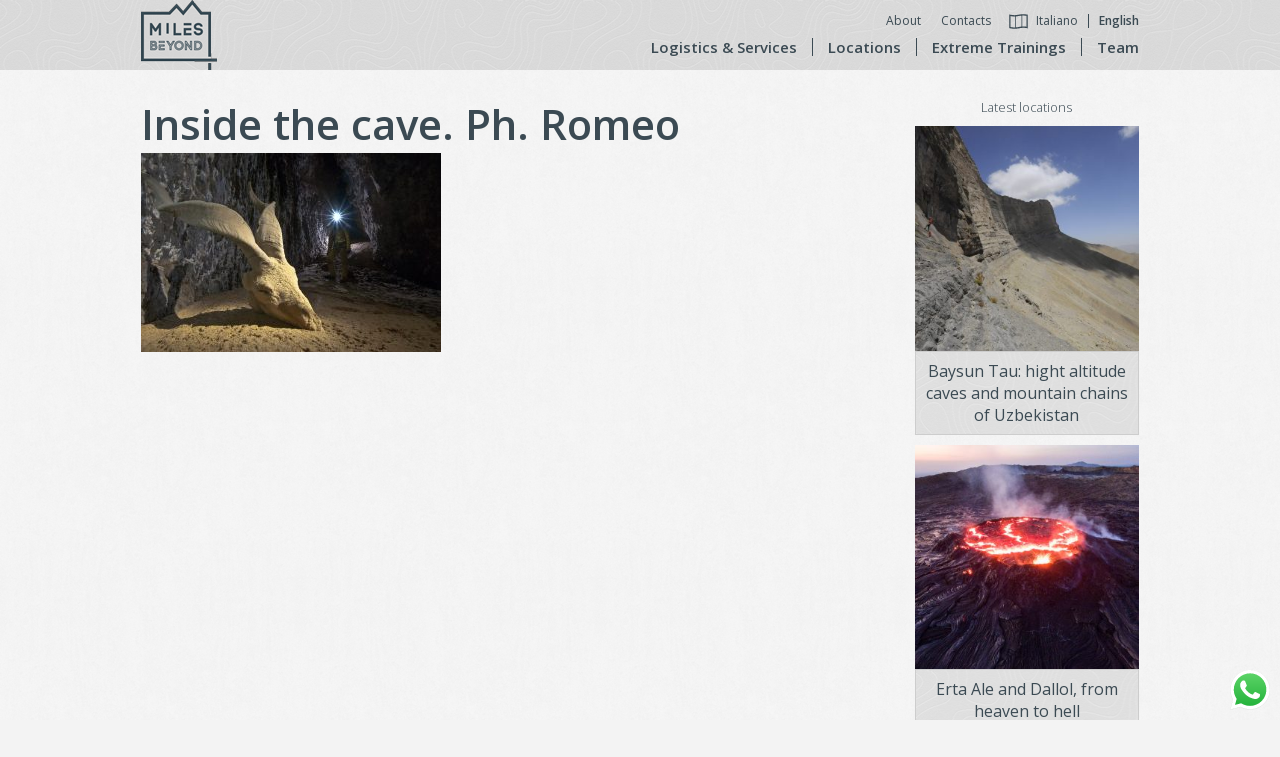

--- FILE ---
content_type: text/html; charset=UTF-8
request_url: https://milesbeyond.it/uzb-2011-romeo-alessio-5734/
body_size: 13340
content:
<!DOCTYPE html>
<!--[if lt IE 7 ]> <html lang="en-US" class="no-js ie6"> <![endif]-->
<!--[if IE 7 ]> <html lang="en-US" class="no-js ie7"> <![endif]-->
<!--[if IE 8 ]> <html lang="en-US"" class="no-js ie8"> <![endif]-->
<!--[if IE 9 ]> <html lang="en-US" class="no-js ie9"> <![endif]-->
<!--[if (gt IE 9)|!(IE)]><!--> <html lang="en-US" class="no-js" itemscope itemtype="http://schema.org/WebSite"> <!--<![endif]-->
<!-- IE Fix for HTML5 Tags -->
<!--[if lt IE 9]><script src="https://cdnjs.cloudflare.com/ajax/libs/html5shiv/3.7.3/html5shiv.js"></script><![endif]-->
<html lang="en-US">
<head>
	<meta charset="UTF-8">
	<meta name="viewport" content="width=device-width, initial-scale=1">
	<link rel="profile" href="http://gmpg.org/xfn/11">
	<link href="https://milesbeyond.it/wp-content/themes/milesbeyond/favicon.png" rel="icon" type="image/png" />

	<meta name='robots' content='index, follow, max-image-preview:large, max-snippet:-1, max-video-preview:-1' />
	<style>img:is([sizes="auto" i], [sizes^="auto," i]) { contain-intrinsic-size: 3000px 1500px }</style>
	
	<!-- This site is optimized with the Yoast SEO plugin v24.2 - https://yoast.com/wordpress/plugins/seo/ -->
	<title>Inside the cave. Ph. Romeo | milesbeyond.it</title>
	<link rel="canonical" href="https://milesbeyond.it/wp-content/uploads/2018/03/UZB-2011-Romeo-Alessio-5734.jpg" />
	<meta property="og:locale" content="en_US" />
	<meta property="og:type" content="article" />
	<meta property="og:title" content="Inside the cave. Ph. Romeo | milesbeyond.it" />
	<meta property="og:url" content="https://milesbeyond.it/wp-content/uploads/2018/03/UZB-2011-Romeo-Alessio-5734.jpg" />
	<meta property="og:site_name" content="milesbeyond.it" />
	<meta property="article:publisher" content="https://www.facebook.com/MilesBeyondExtreme/" />
	<meta property="article:modified_time" content="2018-03-20T11:08:19+00:00" />
	<meta property="og:image" content="https://milesbeyond.it/uzb-2011-romeo-alessio-5734" />
	<meta property="og:image:width" content="1300" />
	<meta property="og:image:height" content="863" />
	<meta property="og:image:type" content="image/jpeg" />
	<meta name="twitter:card" content="summary_large_image" />
	<script type="application/ld+json" class="yoast-schema-graph">{"@context":"https://schema.org","@graph":[{"@type":"WebPage","@id":"https://milesbeyond.it/wp-content/uploads/2018/03/UZB-2011-Romeo-Alessio-5734.jpg","url":"https://milesbeyond.it/wp-content/uploads/2018/03/UZB-2011-Romeo-Alessio-5734.jpg","name":"Inside the cave. Ph. Romeo | milesbeyond.it","isPartOf":{"@id":"https://milesbeyond.it/en/extreme-locations-logistics-and-training/#website"},"primaryImageOfPage":{"@id":"https://milesbeyond.it/wp-content/uploads/2018/03/UZB-2011-Romeo-Alessio-5734.jpg#primaryimage"},"image":{"@id":"https://milesbeyond.it/wp-content/uploads/2018/03/UZB-2011-Romeo-Alessio-5734.jpg#primaryimage"},"thumbnailUrl":"https://milesbeyond.it/wp-content/uploads/2018/03/UZB-2011-Romeo-Alessio-5734.jpg","datePublished":"2018-03-20T10:57:35+00:00","dateModified":"2018-03-20T11:08:19+00:00","breadcrumb":{"@id":"https://milesbeyond.it/wp-content/uploads/2018/03/UZB-2011-Romeo-Alessio-5734.jpg#breadcrumb"},"inLanguage":"en-US","potentialAction":[{"@type":"ReadAction","target":["https://milesbeyond.it/wp-content/uploads/2018/03/UZB-2011-Romeo-Alessio-5734.jpg"]}]},{"@type":"ImageObject","inLanguage":"en-US","@id":"https://milesbeyond.it/wp-content/uploads/2018/03/UZB-2011-Romeo-Alessio-5734.jpg#primaryimage","url":"https://milesbeyond.it/wp-content/uploads/2018/03/UZB-2011-Romeo-Alessio-5734.jpg","contentUrl":"https://milesbeyond.it/wp-content/uploads/2018/03/UZB-2011-Romeo-Alessio-5734.jpg","width":1300,"height":863},{"@type":"BreadcrumbList","@id":"https://milesbeyond.it/wp-content/uploads/2018/03/UZB-2011-Romeo-Alessio-5734.jpg#breadcrumb","itemListElement":[{"@type":"ListItem","position":1,"name":"Home","item":"https://milesbeyond.it/en/extreme-locations-logistics-and-training/"},{"@type":"ListItem","position":2,"name":"Inside the cave. Ph. Romeo"}]},{"@type":"WebSite","@id":"https://milesbeyond.it/en/extreme-locations-logistics-and-training/#website","url":"https://milesbeyond.it/en/extreme-locations-logistics-and-training/","name":"milesbeyond.it","description":"Extreme locations, logistics and training","potentialAction":[{"@type":"SearchAction","target":{"@type":"EntryPoint","urlTemplate":"https://milesbeyond.it/en/extreme-locations-logistics-and-training/?s={search_term_string}"},"query-input":{"@type":"PropertyValueSpecification","valueRequired":true,"valueName":"search_term_string"}}],"inLanguage":"en-US"}]}</script>
	<!-- / Yoast SEO plugin. -->


<link rel="alternate" type="application/rss+xml" title="milesbeyond.it &raquo; Feed" href="https://milesbeyond.it/en/feed/" />
<link rel="alternate" type="application/rss+xml" title="milesbeyond.it &raquo; Comments Feed" href="https://milesbeyond.it/en/comments/feed/" />
<link rel='stylesheet' id='ht_ctc_main_css-css' href='https://milesbeyond.it/wp-content/plugins/click-to-chat-for-whatsapp/new/inc/assets/css/main.css?ver=4.15' type='text/css' media='all' />
<link rel='stylesheet' id='wp-block-library-css' href='https://milesbeyond.it/wp-includes/css/dist/block-library/style.min.css?ver=6.7.4' type='text/css' media='all' />
<style id='classic-theme-styles-inline-css' type='text/css'>
/*! This file is auto-generated */
.wp-block-button__link{color:#fff;background-color:#32373c;border-radius:9999px;box-shadow:none;text-decoration:none;padding:calc(.667em + 2px) calc(1.333em + 2px);font-size:1.125em}.wp-block-file__button{background:#32373c;color:#fff;text-decoration:none}
</style>
<style id='global-styles-inline-css' type='text/css'>
:root{--wp--preset--aspect-ratio--square: 1;--wp--preset--aspect-ratio--4-3: 4/3;--wp--preset--aspect-ratio--3-4: 3/4;--wp--preset--aspect-ratio--3-2: 3/2;--wp--preset--aspect-ratio--2-3: 2/3;--wp--preset--aspect-ratio--16-9: 16/9;--wp--preset--aspect-ratio--9-16: 9/16;--wp--preset--color--black: #000000;--wp--preset--color--cyan-bluish-gray: #abb8c3;--wp--preset--color--white: #ffffff;--wp--preset--color--pale-pink: #f78da7;--wp--preset--color--vivid-red: #cf2e2e;--wp--preset--color--luminous-vivid-orange: #ff6900;--wp--preset--color--luminous-vivid-amber: #fcb900;--wp--preset--color--light-green-cyan: #7bdcb5;--wp--preset--color--vivid-green-cyan: #00d084;--wp--preset--color--pale-cyan-blue: #8ed1fc;--wp--preset--color--vivid-cyan-blue: #0693e3;--wp--preset--color--vivid-purple: #9b51e0;--wp--preset--gradient--vivid-cyan-blue-to-vivid-purple: linear-gradient(135deg,rgba(6,147,227,1) 0%,rgb(155,81,224) 100%);--wp--preset--gradient--light-green-cyan-to-vivid-green-cyan: linear-gradient(135deg,rgb(122,220,180) 0%,rgb(0,208,130) 100%);--wp--preset--gradient--luminous-vivid-amber-to-luminous-vivid-orange: linear-gradient(135deg,rgba(252,185,0,1) 0%,rgba(255,105,0,1) 100%);--wp--preset--gradient--luminous-vivid-orange-to-vivid-red: linear-gradient(135deg,rgba(255,105,0,1) 0%,rgb(207,46,46) 100%);--wp--preset--gradient--very-light-gray-to-cyan-bluish-gray: linear-gradient(135deg,rgb(238,238,238) 0%,rgb(169,184,195) 100%);--wp--preset--gradient--cool-to-warm-spectrum: linear-gradient(135deg,rgb(74,234,220) 0%,rgb(151,120,209) 20%,rgb(207,42,186) 40%,rgb(238,44,130) 60%,rgb(251,105,98) 80%,rgb(254,248,76) 100%);--wp--preset--gradient--blush-light-purple: linear-gradient(135deg,rgb(255,206,236) 0%,rgb(152,150,240) 100%);--wp--preset--gradient--blush-bordeaux: linear-gradient(135deg,rgb(254,205,165) 0%,rgb(254,45,45) 50%,rgb(107,0,62) 100%);--wp--preset--gradient--luminous-dusk: linear-gradient(135deg,rgb(255,203,112) 0%,rgb(199,81,192) 50%,rgb(65,88,208) 100%);--wp--preset--gradient--pale-ocean: linear-gradient(135deg,rgb(255,245,203) 0%,rgb(182,227,212) 50%,rgb(51,167,181) 100%);--wp--preset--gradient--electric-grass: linear-gradient(135deg,rgb(202,248,128) 0%,rgb(113,206,126) 100%);--wp--preset--gradient--midnight: linear-gradient(135deg,rgb(2,3,129) 0%,rgb(40,116,252) 100%);--wp--preset--font-size--small: 13px;--wp--preset--font-size--medium: 20px;--wp--preset--font-size--large: 36px;--wp--preset--font-size--x-large: 42px;--wp--preset--spacing--20: 0.44rem;--wp--preset--spacing--30: 0.67rem;--wp--preset--spacing--40: 1rem;--wp--preset--spacing--50: 1.5rem;--wp--preset--spacing--60: 2.25rem;--wp--preset--spacing--70: 3.38rem;--wp--preset--spacing--80: 5.06rem;--wp--preset--shadow--natural: 6px 6px 9px rgba(0, 0, 0, 0.2);--wp--preset--shadow--deep: 12px 12px 50px rgba(0, 0, 0, 0.4);--wp--preset--shadow--sharp: 6px 6px 0px rgba(0, 0, 0, 0.2);--wp--preset--shadow--outlined: 6px 6px 0px -3px rgba(255, 255, 255, 1), 6px 6px rgba(0, 0, 0, 1);--wp--preset--shadow--crisp: 6px 6px 0px rgba(0, 0, 0, 1);}:where(.is-layout-flex){gap: 0.5em;}:where(.is-layout-grid){gap: 0.5em;}body .is-layout-flex{display: flex;}.is-layout-flex{flex-wrap: wrap;align-items: center;}.is-layout-flex > :is(*, div){margin: 0;}body .is-layout-grid{display: grid;}.is-layout-grid > :is(*, div){margin: 0;}:where(.wp-block-columns.is-layout-flex){gap: 2em;}:where(.wp-block-columns.is-layout-grid){gap: 2em;}:where(.wp-block-post-template.is-layout-flex){gap: 1.25em;}:where(.wp-block-post-template.is-layout-grid){gap: 1.25em;}.has-black-color{color: var(--wp--preset--color--black) !important;}.has-cyan-bluish-gray-color{color: var(--wp--preset--color--cyan-bluish-gray) !important;}.has-white-color{color: var(--wp--preset--color--white) !important;}.has-pale-pink-color{color: var(--wp--preset--color--pale-pink) !important;}.has-vivid-red-color{color: var(--wp--preset--color--vivid-red) !important;}.has-luminous-vivid-orange-color{color: var(--wp--preset--color--luminous-vivid-orange) !important;}.has-luminous-vivid-amber-color{color: var(--wp--preset--color--luminous-vivid-amber) !important;}.has-light-green-cyan-color{color: var(--wp--preset--color--light-green-cyan) !important;}.has-vivid-green-cyan-color{color: var(--wp--preset--color--vivid-green-cyan) !important;}.has-pale-cyan-blue-color{color: var(--wp--preset--color--pale-cyan-blue) !important;}.has-vivid-cyan-blue-color{color: var(--wp--preset--color--vivid-cyan-blue) !important;}.has-vivid-purple-color{color: var(--wp--preset--color--vivid-purple) !important;}.has-black-background-color{background-color: var(--wp--preset--color--black) !important;}.has-cyan-bluish-gray-background-color{background-color: var(--wp--preset--color--cyan-bluish-gray) !important;}.has-white-background-color{background-color: var(--wp--preset--color--white) !important;}.has-pale-pink-background-color{background-color: var(--wp--preset--color--pale-pink) !important;}.has-vivid-red-background-color{background-color: var(--wp--preset--color--vivid-red) !important;}.has-luminous-vivid-orange-background-color{background-color: var(--wp--preset--color--luminous-vivid-orange) !important;}.has-luminous-vivid-amber-background-color{background-color: var(--wp--preset--color--luminous-vivid-amber) !important;}.has-light-green-cyan-background-color{background-color: var(--wp--preset--color--light-green-cyan) !important;}.has-vivid-green-cyan-background-color{background-color: var(--wp--preset--color--vivid-green-cyan) !important;}.has-pale-cyan-blue-background-color{background-color: var(--wp--preset--color--pale-cyan-blue) !important;}.has-vivid-cyan-blue-background-color{background-color: var(--wp--preset--color--vivid-cyan-blue) !important;}.has-vivid-purple-background-color{background-color: var(--wp--preset--color--vivid-purple) !important;}.has-black-border-color{border-color: var(--wp--preset--color--black) !important;}.has-cyan-bluish-gray-border-color{border-color: var(--wp--preset--color--cyan-bluish-gray) !important;}.has-white-border-color{border-color: var(--wp--preset--color--white) !important;}.has-pale-pink-border-color{border-color: var(--wp--preset--color--pale-pink) !important;}.has-vivid-red-border-color{border-color: var(--wp--preset--color--vivid-red) !important;}.has-luminous-vivid-orange-border-color{border-color: var(--wp--preset--color--luminous-vivid-orange) !important;}.has-luminous-vivid-amber-border-color{border-color: var(--wp--preset--color--luminous-vivid-amber) !important;}.has-light-green-cyan-border-color{border-color: var(--wp--preset--color--light-green-cyan) !important;}.has-vivid-green-cyan-border-color{border-color: var(--wp--preset--color--vivid-green-cyan) !important;}.has-pale-cyan-blue-border-color{border-color: var(--wp--preset--color--pale-cyan-blue) !important;}.has-vivid-cyan-blue-border-color{border-color: var(--wp--preset--color--vivid-cyan-blue) !important;}.has-vivid-purple-border-color{border-color: var(--wp--preset--color--vivid-purple) !important;}.has-vivid-cyan-blue-to-vivid-purple-gradient-background{background: var(--wp--preset--gradient--vivid-cyan-blue-to-vivid-purple) !important;}.has-light-green-cyan-to-vivid-green-cyan-gradient-background{background: var(--wp--preset--gradient--light-green-cyan-to-vivid-green-cyan) !important;}.has-luminous-vivid-amber-to-luminous-vivid-orange-gradient-background{background: var(--wp--preset--gradient--luminous-vivid-amber-to-luminous-vivid-orange) !important;}.has-luminous-vivid-orange-to-vivid-red-gradient-background{background: var(--wp--preset--gradient--luminous-vivid-orange-to-vivid-red) !important;}.has-very-light-gray-to-cyan-bluish-gray-gradient-background{background: var(--wp--preset--gradient--very-light-gray-to-cyan-bluish-gray) !important;}.has-cool-to-warm-spectrum-gradient-background{background: var(--wp--preset--gradient--cool-to-warm-spectrum) !important;}.has-blush-light-purple-gradient-background{background: var(--wp--preset--gradient--blush-light-purple) !important;}.has-blush-bordeaux-gradient-background{background: var(--wp--preset--gradient--blush-bordeaux) !important;}.has-luminous-dusk-gradient-background{background: var(--wp--preset--gradient--luminous-dusk) !important;}.has-pale-ocean-gradient-background{background: var(--wp--preset--gradient--pale-ocean) !important;}.has-electric-grass-gradient-background{background: var(--wp--preset--gradient--electric-grass) !important;}.has-midnight-gradient-background{background: var(--wp--preset--gradient--midnight) !important;}.has-small-font-size{font-size: var(--wp--preset--font-size--small) !important;}.has-medium-font-size{font-size: var(--wp--preset--font-size--medium) !important;}.has-large-font-size{font-size: var(--wp--preset--font-size--large) !important;}.has-x-large-font-size{font-size: var(--wp--preset--font-size--x-large) !important;}
:where(.wp-block-post-template.is-layout-flex){gap: 1.25em;}:where(.wp-block-post-template.is-layout-grid){gap: 1.25em;}
:where(.wp-block-columns.is-layout-flex){gap: 2em;}:where(.wp-block-columns.is-layout-grid){gap: 2em;}
:root :where(.wp-block-pullquote){font-size: 1.5em;line-height: 1.6;}
</style>
<link rel='stylesheet' id='contact-form-7-css' href='https://milesbeyond.it/wp-content/plugins/contact-form-7/includes/css/styles.css?ver=6.0.3' type='text/css' media='all' />
<link rel='stylesheet' id='style-main-css' href='https://milesbeyond.it/wp-content/themes/milesbeyond/css/main.css?ver=1.1' type='text/css' media='all' />
<link rel='stylesheet' id='milesbeyond-style-under-contruction-css' href='https://milesbeyond.it/wp-content/themes/milesbeyond/css/under-construction.css?ver=1.0' type='text/css' media='all' />
<link rel='stylesheet' id='style-css' href='https://milesbeyond.it/wp-content/themes/milesbeyond/style.css?ver=6.7.4' type='text/css' media='all' />
<link rel='stylesheet' id='slb_core-css' href='https://milesbeyond.it/wp-content/plugins/simple-lightbox/client/css/app.css?ver=2.9.3' type='text/css' media='all' />
<script type="text/javascript" src="https://milesbeyond.it/wp-includes/js/jquery/jquery.min.js?ver=3.7.1" id="jquery-core-js"></script>
<script type="text/javascript" src="https://milesbeyond.it/wp-includes/js/jquery/jquery-migrate.min.js?ver=3.4.1" id="jquery-migrate-js"></script>
<script type="text/javascript" src="https://milesbeyond.it/wp-content/themes/milesbeyond/js/modernizr-custom.js?ver=3.5.0#asyncload" id="modernizr-js"></script>
<script type="text/javascript" src="https://milesbeyond.it/wp-content/themes/milesbeyond/js/headroom.min.js?ver=1" id="headroom-js"></script>
<link rel="https://api.w.org/" href="https://milesbeyond.it/wp-json/" /><link rel="alternate" title="JSON" type="application/json" href="https://milesbeyond.it/wp-json/wp/v2/media/445" /><link rel="EditURI" type="application/rsd+xml" title="RSD" href="https://milesbeyond.it/xmlrpc.php?rsd" />
<meta name="generator" content="WordPress 6.7.4" />
<link rel='shortlink' href='https://milesbeyond.it/?p=445' />
<link rel="alternate" title="oEmbed (JSON)" type="application/json+oembed" href="https://milesbeyond.it/wp-json/oembed/1.0/embed?url=https%3A%2F%2Fmilesbeyond.it%2Fuzb-2011-romeo-alessio-5734%2F" />
<link rel="alternate" title="oEmbed (XML)" type="text/xml+oembed" href="https://milesbeyond.it/wp-json/oembed/1.0/embed?url=https%3A%2F%2Fmilesbeyond.it%2Fuzb-2011-romeo-alessio-5734%2F&#038;format=xml" />
<link rel="icon" href="https://milesbeyond.it/wp-content/uploads/2017/06/cropped-favicon-32x32.png" sizes="32x32" />
<link rel="icon" href="https://milesbeyond.it/wp-content/uploads/2017/06/cropped-favicon-192x192.png" sizes="192x192" />
<link rel="apple-touch-icon" href="https://milesbeyond.it/wp-content/uploads/2017/06/cropped-favicon-180x180.png" />
<meta name="msapplication-TileImage" content="https://milesbeyond.it/wp-content/uploads/2017/06/cropped-favicon-270x270.png" />
		<style type="text/css" id="wp-custom-css">
			.collaborazioni {
	margin-bottom: 80px;
}
.collaborazioni figure img {
	height: auto;
	width: auto;
	max-width: 160px;
	max-height: 80px;
}
section.black-bg .wp-block-buttons {
	justify-content: center;
}
.wp-block-columns {
	align-items: center;
	justify-content: center
}
select {
	padding: 7px 3px;
}

#cookies-eu-banner {
  z-index: 9999999999;
}

.post-type-archive-training ul li.omega {
	margin-right: 2% !important
}

.post-type-archive-training ul.archive {
	margin-top: 24px;
grid-template-columns: repeat(3, 1fr);
	display: grid;
	gap: 16px;
}
.post-type-archive-training ul.archive li {
	width: 100%
		
}		</style>
		</head>

<body class="attachment attachment-template-default single single-attachment postid-445 attachmentid-445 attachment-jpeg">

<a class="skip-link screen-reader-text" href="#content">Skip to content</a>

<header id="masthead" class="site-header" role="banner">
	<div class="container relative">
		<div class="site-branding left">
			<p class="site-title hidden_txt"><a href="https://milesbeyond.it/en/extreme-locations-logistics-and-training/" rel="home"><b>milesbeyond.it</b></a></p>
		</div><!-- .site-branding -->

		<nav id="site-navigation" class="main-navigation right" role="navigation">

			<button class="menu-toggle" aria-controls="primary-menu" aria-expanded="false">
				<span class="hidden">Primary Menu</span>
				<svg version="1.1" id="menu-btn-icon" xmlns="http://www.w3.org/2000/svg" xmlns:xlink="http://www.w3.org/1999/xlink" x="0px"
     y="0px" width="50px" height="50px" viewBox="0 0 600 600" enable-background="new 0 0 600 600" xml:space="preserve">
<path id="close-btn" style="display: none" fill="#354852" d="M342.927,300l168.926-168.926c11.715-11.715,11.715-30.711,0-42.426
	c-11.716-11.716-30.711-11.716-42.427,0L300.5,257.573L131.574,88.647c-11.715-11.715-30.711-11.715-42.426,0
	c-11.716,11.716-11.716,30.711,0,42.427L258.074,300L89.148,468.926c-11.716,11.716-11.716,30.711,0,42.426
	c11.716,11.716,30.711,11.716,42.426,0.001L300.5,342.427l168.925,168.925c11.716,11.717,30.711,11.717,42.426,0
	c11.716-11.715,11.716-30.711,0.001-42.426L342.927,300z"/>
    <path id="open-btn" fill="#354852" d="M538,131c0,16.568-13.432,30-30,30H89c-16.568,0-30-13.432-30-30l0,0c0-16.568,13.432-30,30-30
	h419C524.568,101,538,114.432,538,131L538,131z M538,300c0-16.568-13.432-30-30-30H89c-16.568,0-30,13.432-30,30l0,0
	c0,16.568,13.432,30,30,30h419C524.568,330,538,316.568,538,300L538,300z M538,469c0-16.568-13.432-30-30-30H89
	c-16.568,0-30,13.432-30,30l0,0c0,16.568,13.432,30,30,30h419C524.568,499,538,485.568,538,469L538,469z"/>
</svg>			</button>

			<div class="menu-top-menu-eng-container"><ul id="top-menu-header" class="right"><li id="menu-item-35" class="menu-item menu-item-type-post_type menu-item-object-page menu-item-35"><a href="https://milesbeyond.it/en/about/">About</a></li>
<li id="menu-item-34" class="menu-item menu-item-type-post_type menu-item-object-page menu-item-34"><a href="https://milesbeyond.it/en/contacts/">Contacts</a></li>
<li id="menu-item-21-it" class="lang-item lang-item-5 lang-item-it no-translation lang-item-first menu-item menu-item-type-custom menu-item-object-custom menu-item-21-it"><a href="https://milesbeyond.it/it/locations-estreme-logistica-e-formazione/" hreflang="it-IT" lang="it-IT">Italiano</a></li>
<li id="menu-item-21-en" class="lang-item lang-item-2 lang-item-en current-lang no-translation menu-item menu-item-type-custom menu-item-object-custom menu-item-home menu-item-21-en"><a href="https://milesbeyond.it/en/extreme-locations-logistics-and-training/" hreflang="en-US" lang="en-US">English</a></li>
</ul></div>			<span class="clear"></span>
			<div class="menu-primary-eng-container"><ul id="primary-menu-header" class="menu"><li id="menu-item-49" class="menu-item menu-item-type-post_type_archive menu-item-object-service menu-item-49"><a href="https://milesbeyond.it/en/logistic-and-service/">Logistics &#038; Services</a></li>
<li id="menu-item-17" class="menu-item menu-item-type-post_type_archive menu-item-object-location menu-item-17"><a href="https://milesbeyond.it/en/location/">Locations</a></li>
<li id="menu-item-603" class="menu-item menu-item-type-post_type_archive menu-item-object-training menu-item-603"><a href="https://milesbeyond.it/en/training-and-experience/">Extreme Trainings</a></li>
<li id="menu-item-42" class="menu-item menu-item-type-post_type_archive menu-item-object-team menu-item-42"><a href="https://milesbeyond.it/en/team/">Team</a></li>
</ul></div>
		</nav><!-- #site-navigation -->
	</div>
</header><!-- #masthead -->


<div id="content" class="site-content">
	
	<div class="container">
		<div id="primary" class="content-area column_3-4">
			<main id="main" class="site-main" role="main">

				
<article id="post-445" class="post-445 attachment type-attachment status-inherit hentry">
	<header class="entry-header">

		<h1 class="entry-title" style="margin-bottom:0;">
			Inside the cave. Ph. Romeo		</h1>

		
	</header><!-- .entry-header -->

	<div class="entry-content" style="margin-top:0;">
		<p class="attachment"><a href="https://milesbeyond.it/wp-content/uploads/2018/03/UZB-2011-Romeo-Alessio-5734.jpg" data-slb-active="1" data-slb-asset="2051252917" data-slb-internal="0" data-slb-group="445"><img fetchpriority="high" decoding="async" width="300" height="199" src="https://milesbeyond.it/wp-content/uploads/2018/03/UZB-2011-Romeo-Alessio-5734-300x199.jpg" class="attachment-medium size-medium" alt="" srcset="https://milesbeyond.it/wp-content/uploads/2018/03/UZB-2011-Romeo-Alessio-5734-300x199.jpg 300w, https://milesbeyond.it/wp-content/uploads/2018/03/UZB-2011-Romeo-Alessio-5734-768x510.jpg 768w, https://milesbeyond.it/wp-content/uploads/2018/03/UZB-2011-Romeo-Alessio-5734-1024x680.jpg 1024w, https://milesbeyond.it/wp-content/uploads/2018/03/UZB-2011-Romeo-Alessio-5734.jpg 1300w" sizes="(max-width: 300px) 100vw, 300px" /></a></p>
	</div><!-- .entry-content -->

	<footer class="entry-footer">
			</footer><!-- .entry-footer -->
</article><!-- #post-## -->

			</main><!-- #main -->
		</div><!-- #primary -->

		
<aside id="sidebar" class="widget-area column_1-4 omega right" role="complementary">

	

	<!-- Elements Taxonomy -->
	
	<div class="row"></div>

				<div class="center sidebar-widget">
				<div id="location_widget-3" class="widget widget_location_widget"><small>Latest locations</small><ul class="archive location_widget"><li><figure><a title="Baysun Tau: hight altitude caves and mountain chains of Uzbekistan" href="https://milesbeyond.it/en/location/baysun-tau-hight-altitude-caves-and-mountain-chains-of-uzbekistan/"><img width="300" height="300" src="https://milesbeyond.it/wp-content/uploads/2018/03/DSC5683-300x300.jpg" class="attachment-square-medium size-square-medium wp-post-image" alt="Rappel down on the cliff to finding a cave entrances in the mountain of Uzbekistan" decoding="async" loading="lazy" srcset="https://milesbeyond.it/wp-content/uploads/2018/03/DSC5683-300x300.jpg 300w, https://milesbeyond.it/wp-content/uploads/2018/03/DSC5683-150x150.jpg 150w, https://milesbeyond.it/wp-content/uploads/2018/03/DSC5683-500x500.jpg 500w" sizes="auto, (max-width: 300px) 100vw, 300px" /></a></figure><header class="entry-header"><h5 class="entry-title"><a title="Baysun Tau: hight altitude caves and mountain chains of Uzbekistan" href="https://milesbeyond.it/en/location/baysun-tau-hight-altitude-caves-and-mountain-chains-of-uzbekistan/">Baysun Tau: hight altitude caves and mountain chains of Uzbekistan</a></h5></header></li><li><figure><a title="Erta Ale and Dallol, from heaven to hell" href="https://milesbeyond.it/en/location/erta-ale-and-dallol-from-heaven-to-hell/"><img width="300" height="300" src="https://milesbeyond.it/wp-content/uploads/2017/09/Erta_Ale_1-300x300.jpg" class="attachment-square-medium size-square-medium wp-post-image" alt="Erta Ale lava lake" decoding="async" loading="lazy" srcset="https://milesbeyond.it/wp-content/uploads/2017/09/Erta_Ale_1-300x300.jpg 300w, https://milesbeyond.it/wp-content/uploads/2017/09/Erta_Ale_1-150x150.jpg 150w, https://milesbeyond.it/wp-content/uploads/2017/09/Erta_Ale_1-500x500.jpg 500w" sizes="auto, (max-width: 300px) 100vw, 300px" /></a></figure><header class="entry-header"><h5 class="entry-title"><a title="Erta Ale and Dallol, from heaven to hell" href="https://milesbeyond.it/en/location/erta-ale-and-dallol-from-heaven-to-hell/">Erta Ale and Dallol, from heaven to hell</a></h5></header></li></ul></div>			</div>

		
</aside><!-- #secondary -->
<span class="clear"></span>	</div><!-- #container -->
	<div class="center">
		<h5 class="light-font">
			Do you want to see others Articles?		</h5>
	</div>
	<div class="row"></div>
<div class="post-type-navigation full-page"><span class="clear"></span></div>
	<span class="clear"></span>
</div><!-- #content -->

<div class="footer-pattern" id="single"></div>
<footer id="colophon" class="site-footer" role="contentinfo">
	<div class="container">
		<div class="column_1-4">
			<h3>MilesBeyond</h3>
			<div class="menu-miles-beyond-eng-container"><ul id="main-menu-footer" class="menu"><li id="menu-item-84" class="menu-item menu-item-type-post_type menu-item-object-page menu-item-84"><a href="https://milesbeyond.it/en/about/">About</a></li>
<li id="menu-item-192" class="menu-item menu-item-type-post_type_archive menu-item-object-team menu-item-192"><a href="https://milesbeyond.it/en/team/">Team</a></li>
<li id="menu-item-83" class="menu-item menu-item-type-post_type menu-item-object-page menu-item-83"><a href="https://milesbeyond.it/en/contacts/">Contacts</a></li>
<li id="menu-item-85" class="menu-item menu-item-type-post_type menu-item-object-page menu-item-85"><a href="https://milesbeyond.it/en/privacy-and-cookies/">Privacy and Cookies Policy</a></li>
</ul></div>		</div>
		<div class="column_1-4">
			<h3>Locations</h3>
			<div class="menu-location-eng-container"><ul id="locations-menu-footer" class="menu"><li id="menu-item-89" class="menu-item menu-item-type-post_type menu-item-object-location menu-item-89"><a href="https://milesbeyond.it/en/location/tepui-at-the-thereshold-of-time/">Tepui, at the thereshold of time</a></li>
<li id="menu-item-110" class="menu-item menu-item-type-post_type menu-item-object-location menu-item-110"><a href="https://milesbeyond.it/en/location/nyragongo-into-the-inferno/">Nyiragongo, into the Inferno</a></li>
<li id="menu-item-206" class="menu-item menu-item-type-post_type menu-item-object-location menu-item-206"><a href="https://milesbeyond.it/en/location/forests-and-canyons-of-chiapas/">Forests and canyons of Chiapas</a></li>
<li id="menu-item-207" class="menu-item menu-item-type-post_type menu-item-object-location menu-item-207"><a href="https://milesbeyond.it/en/location/deserts-lake-and-mines-of-coahuila/">Deserts, lake and mines of Coahuila</a></li>
<li id="menu-item-208" class="menu-item menu-item-type-post_type menu-item-object-location menu-item-208"><a href="https://milesbeyond.it/en/location/the-river-of-the-swallows-palawan/">The river of the swallows, Palawan</a></li>
<li id="menu-item-367" class="menu-item menu-item-type-post_type menu-item-object-location menu-item-367"><a href="https://milesbeyond.it/en/location/caves-of-chiapas/">Caves of Chiapas</a></li>
<li id="menu-item-368" class="menu-item menu-item-type-post_type menu-item-object-location menu-item-368"><a href="https://milesbeyond.it/en/location/peninsula-mitre-argentina/">Peninsula Mitre &#8211; Argentina</a></li>
<li id="menu-item-369" class="menu-item menu-item-type-post_type menu-item-object-location menu-item-369"><a href="https://milesbeyond.it/en/location/chichonal-volcano/">Chichonal Volcano</a></li>
<li id="menu-item-385" class="menu-item menu-item-type-post_type menu-item-object-location menu-item-385"><a href="https://milesbeyond.it/en/location/erta-ale-and-dallol-from-heaven-to-hell/">Erta Ale and Dallol, from heaven to hell</a></li>
</ul></div>		</div>
		<div class="column_1-4">
			<h3>Logistics & Services</h3>
			<div class="menu-services-eng-container"><ul id="services-menu-footer" class="menu"><li id="menu-item-215" class="menu-item menu-item-type-post_type menu-item-object-service menu-item-215"><a href="https://milesbeyond.it/en/logistic-and-service/extreme-logistic-support/">Extreme logistic support</a></li>
<li id="menu-item-216" class="menu-item menu-item-type-post_type menu-item-object-service menu-item-216"><a href="https://milesbeyond.it/en/logistic-and-service/rope-assistance/">Rope Assistance</a></li>
<li id="menu-item-217" class="menu-item menu-item-type-post_type menu-item-object-service menu-item-217"><a href="https://milesbeyond.it/en/logistic-and-service/exploration-support/">Exploration Support</a></li>
<li id="menu-item-218" class="menu-item menu-item-type-post_type menu-item-object-service menu-item-218"><a href="https://milesbeyond.it/en/logistic-and-service/science-support/">Science Support</a></li>
<li id="menu-item-219" class="menu-item menu-item-type-post_type menu-item-object-service menu-item-219"><a href="https://milesbeyond.it/en/logistic-and-service/filming-support/">Filming support</a></li>
<li id="menu-item-220" class="menu-item menu-item-type-post_type menu-item-object-service menu-item-220"><a href="https://milesbeyond.it/en/logistic-and-service/medical-support-and-safety/">Medical Support and safety</a></li>
</ul></div>		</div>

		<div class="column_1-4 omega right">
			<h3>Follow Us</h3>
			<ul class="social-links">
				<li><a class="facebook" href="https://www.facebook.com/MilesBeyondExtreme/" title="FaceBook" target="_blank">Facebook</a></li>
				<li><a class="instagram" href="https://www.instagram.com/milesbeyondextreme/" title="Instagram" target="_blank">Instagram</a></li>
				<!--li><a class="youtube" href="#" title="#" target="_blank">Youtube</a></li-->
			</ul>
		</div>
		<span class="clear"></span>

		<div class="row"></div>

		<div class="column_1-2 site-info left">
							<div class="footer-lang-selector"><ul>
	<li class="lang-item lang-item-5 lang-item-it no-translation lang-item-first"><a  lang="it-IT" hreflang="it-IT" href="https://milesbeyond.it/it/locations-estreme-logistica-e-formazione/">Italiano</a></li>
	<li class="lang-item lang-item-2 lang-item-en current-lang no-translation"><a  lang="en-US" hreflang="en-US" href="https://milesbeyond.it/en/extreme-locations-logistics-and-training/">English</a></li>
</ul>
</div>
			
			<span class="clear"></span>
			<small>MilesBeyond <b>&copy;2026</b></small><br />
			<small>
				VAT:
								<br />
				Codice univoco: <strong>USAL8PV</strong>
			</small><br />
			<small class="credits"><i>designed by: <a href="https://cataldi.design" target="_blank" rel="nofollow"><b>LC.D</b></a></i></small>

		</div><!-- .site-info -->

		<div class="column_1-2 omega right center">
			<a class="hidden_txt" id="footer-logo" href="https://milesbeyond.it/en/extreme-locations-logistics-and-training/" rel="home">MilesBeyond</a>
		</div>

		<span class="clear"></span>


	</div>
</footer><!-- #colophon -->


<div id="cookies-eu-banner" style="display: none;">
	<small class="left">
		This site uses third-party cookies to analyze our traffic anonymously. By accepting these cookies you will help us to improve our service.		<a href="https://milesbeyond.it/en/privacy-and-cookies/" id="cookies-eu-more" target="_blank">Read the Privacy policy.</a>
	</small>
	<div class="right">
		<a style="margin-right: 15px;font-size: 14px;" href="#" id="cookies-eu-reject">Reject</a>
		<button class="btn" id="cookies-eu-accept">Accept</button>
	</div>
</div>
<script src="https://milesbeyond.it/wp-content/themes/milesbeyond/js/cookies-eu-banner.js"></script>
<!--Analytics-->
<script>
	new CookiesEuBanner(function() {
		(function (i, s, o, g, r, a, m) {
			i['GoogleAnalyticsObject'] = r;
			i[r] = i[r] || function () {
					(i[r].q = i[r].q || []).push(arguments)
				}, i[r].l = 1 * new Date();
			a = s.createElement(o),
				m = s.getElementsByTagName(o)[0];
			a.async = 1;
			a.src = g;
			m.parentNode.insertBefore(a, m)
		})(window, document, 'script', 'https://www.google-analytics.com/analytics.js', 'ga');
		ga('create', 'UA-90786209-1', 'auto');
		ga('send', 'pageview');
	});
</script>

<!-- Click to Chat - https://holithemes.com/plugins/click-to-chat/  v4.15 -->  
            <div class="ht-ctc ht-ctc-chat ctc-analytics ctc_wp_desktop style-3  " id="ht-ctc-chat"  
                style="display: none;  position: fixed; bottom: 10px; right: 10px;"   >
                                <div class="ht_ctc_style ht_ctc_chat_style">
                <div title = 'WhatsApp' style="display:flex;justify-content:center;align-items:center; " class="ctc_s_3 ctc_nb" data-nb_top="-5px" data-nb_right="-5px">
    <p class="ctc-analytics ctc_cta ctc_cta_stick ht-ctc-cta " style="padding: 0px 16px; line-height: 1.6; ; background-color: #25d366; color: #ffffff; border-radius:10px; margin:0 10px;  display: none; ">WhatsApp</p>
    <svg style="pointer-events:none; display:block; height:40px; width:40px;" width="40px" height="40px" viewBox="0 0 1219.547 1225.016">
            <path style="fill: #E0E0E0;" fill="#E0E0E0" d="M1041.858 178.02C927.206 63.289 774.753.07 612.325 0 277.617 0 5.232 272.298 5.098 606.991c-.039 106.986 27.915 211.42 81.048 303.476L0 1225.016l321.898-84.406c88.689 48.368 188.547 73.855 290.166 73.896h.258.003c334.654 0 607.08-272.346 607.222-607.023.056-162.208-63.052-314.724-177.689-429.463zm-429.533 933.963h-.197c-90.578-.048-179.402-24.366-256.878-70.339l-18.438-10.93-191.021 50.083 51-186.176-12.013-19.087c-50.525-80.336-77.198-173.175-77.16-268.504.111-278.186 226.507-504.503 504.898-504.503 134.812.056 261.519 52.604 356.814 147.965 95.289 95.36 147.728 222.128 147.688 356.948-.118 278.195-226.522 504.543-504.693 504.543z"/>
            <linearGradient id="htwaicona-chat" gradientUnits="userSpaceOnUse" x1="609.77" y1="1190.114" x2="609.77" y2="21.084">
                <stop offset="0" stop-color="#20b038"/>
                <stop offset="1" stop-color="#60d66a"/>
            </linearGradient>
            <path style="fill: url(#htwaicona-chat);" fill="url(#htwaicona-chat)" d="M27.875 1190.114l82.211-300.18c-50.719-87.852-77.391-187.523-77.359-289.602.133-319.398 260.078-579.25 579.469-579.25 155.016.07 300.508 60.398 409.898 169.891 109.414 109.492 169.633 255.031 169.57 409.812-.133 319.406-260.094 579.281-579.445 579.281-.023 0 .016 0 0 0h-.258c-96.977-.031-192.266-24.375-276.898-70.5l-307.188 80.548z"/>
            <image overflow="visible" opacity=".08" width="682" height="639" transform="translate(270.984 291.372)"/>
            <path fill-rule="evenodd" clip-rule="evenodd" style="fill: #FFFFFF;" fill="#FFF" d="M462.273 349.294c-11.234-24.977-23.062-25.477-33.75-25.914-8.742-.375-18.75-.352-28.742-.352-10 0-26.25 3.758-39.992 18.766-13.75 15.008-52.5 51.289-52.5 125.078 0 73.797 53.75 145.102 61.242 155.117 7.5 10 103.758 166.266 256.203 226.383 126.695 49.961 152.477 40.023 179.977 37.523s88.734-36.273 101.234-71.297c12.5-35.016 12.5-65.031 8.75-71.305-3.75-6.25-13.75-10-28.75-17.5s-88.734-43.789-102.484-48.789-23.75-7.5-33.75 7.516c-10 15-38.727 48.773-47.477 58.773-8.75 10.023-17.5 11.273-32.5 3.773-15-7.523-63.305-23.344-120.609-74.438-44.586-39.75-74.688-88.844-83.438-103.859-8.75-15-.938-23.125 6.586-30.602 6.734-6.719 15-17.508 22.5-26.266 7.484-8.758 9.984-15.008 14.984-25.008 5-10.016 2.5-18.773-1.25-26.273s-32.898-81.67-46.234-111.326z"/>
            <path style="fill: #FFFFFF;" fill="#FFF" d="M1036.898 176.091C923.562 62.677 772.859.185 612.297.114 281.43.114 12.172 269.286 12.039 600.137 12 705.896 39.633 809.13 92.156 900.13L7 1211.067l318.203-83.438c87.672 47.812 186.383 73.008 286.836 73.047h.255.003c330.812 0 600.109-269.219 600.25-600.055.055-160.343-62.328-311.108-175.649-424.53zm-424.601 923.242h-.195c-89.539-.047-177.344-24.086-253.93-69.531l-18.227-10.805-188.828 49.508 50.414-184.039-11.875-18.867c-49.945-79.414-76.312-171.188-76.273-265.422.109-274.992 223.906-498.711 499.102-498.711 133.266.055 258.516 52 352.719 146.266 94.195 94.266 146.031 219.578 145.992 352.852-.118 274.999-223.923 498.749-498.899 498.749z"/>
        </svg></div>                </div>
            </div>
                        <span class="ht_ctc_chat_data" 
                data-no_number=""
                data-settings="{&quot;number&quot;:&quot;393405831663&quot;,&quot;pre_filled&quot;:&quot;&quot;,&quot;dis_m&quot;:&quot;show&quot;,&quot;dis_d&quot;:&quot;show&quot;,&quot;css&quot;:&quot;display: none; cursor: pointer; z-index: 99999999;&quot;,&quot;pos_d&quot;:&quot;position: fixed; bottom: 10px; right: 10px;&quot;,&quot;pos_m&quot;:&quot;position: fixed; bottom: 10px; right: 10px;&quot;,&quot;schedule&quot;:&quot;no&quot;,&quot;se&quot;:&quot;no-show-effects&quot;,&quot;ani&quot;:&quot;no-animations&quot;,&quot;url_target_d&quot;:&quot;_blank&quot;,&quot;g_init&quot;:&quot;default&quot;,&quot;g_an_event_name&quot;:&quot;click to chat&quot;,&quot;pixel_event_name&quot;:&quot;Click to Chat by HoliThemes&quot;}" 
            ></span>
            <script type="text/javascript" id="ht_ctc_app_js-js-extra">
/* <![CDATA[ */
var ht_ctc_chat_var = {"number":"393405831663","pre_filled":"","dis_m":"show","dis_d":"show","css":"display: none; cursor: pointer; z-index: 99999999;","pos_d":"position: fixed; bottom: 10px; right: 10px;","pos_m":"position: fixed; bottom: 10px; right: 10px;","schedule":"no","se":"no-show-effects","ani":"no-animations","url_target_d":"_blank","g_init":"default","g_an_event_name":"click to chat","pixel_event_name":"Click to Chat by HoliThemes"};
var ht_ctc_variables = {"g_an_event_name":"click to chat","pixel_event_type":"trackCustom","pixel_event_name":"Click to Chat by HoliThemes","g_an_params":["g_an_param_1","g_an_param_2","g_an_param_3"],"g_an_param_1":{"key":"number","value":"{number}"},"g_an_param_2":{"key":"title","value":"{title}"},"g_an_param_3":{"key":"url","value":"{url}"},"pixel_params":["pixel_param_1","pixel_param_2","pixel_param_3","pixel_param_4"],"pixel_param_1":{"key":"Category","value":"Click to Chat for WhatsApp"},"pixel_param_2":{"key":"ID","value":"{number}"},"pixel_param_3":{"key":"Title","value":"{title}"},"pixel_param_4":{"key":"URL","value":"{url}"}};
/* ]]> */
</script>
<script type="text/javascript" src="https://milesbeyond.it/wp-content/plugins/click-to-chat-for-whatsapp/new/inc/assets/js/app.js?ver=4.15" id="ht_ctc_app_js-js"></script>
<script type="text/javascript" src="https://milesbeyond.it/wp-includes/js/dist/hooks.min.js?ver=4d63a3d491d11ffd8ac6" id="wp-hooks-js"></script>
<script type="text/javascript" src="https://milesbeyond.it/wp-includes/js/dist/i18n.min.js?ver=5e580eb46a90c2b997e6" id="wp-i18n-js"></script>
<script type="text/javascript" id="wp-i18n-js-after">
/* <![CDATA[ */
wp.i18n.setLocaleData( { 'text direction\u0004ltr': [ 'ltr' ] } );
/* ]]> */
</script>
<script type="text/javascript" src="https://milesbeyond.it/wp-content/plugins/contact-form-7/includes/swv/js/index.js?ver=6.0.3" id="swv-js"></script>
<script type="text/javascript" id="contact-form-7-js-before">
/* <![CDATA[ */
var wpcf7 = {
    "api": {
        "root": "https:\/\/milesbeyond.it\/wp-json\/",
        "namespace": "contact-form-7\/v1"
    },
    "cached": 1
};
/* ]]> */
</script>
<script type="text/javascript" src="https://milesbeyond.it/wp-content/plugins/contact-form-7/includes/js/index.js?ver=6.0.3" id="contact-form-7-js"></script>
<script type="text/javascript" src="https://milesbeyond.it/wp-content/themes/milesbeyond/js/sharer.min.js?ver=0.2.17#asyncload" id="sharer-js"></script>
<script type="text/javascript" src="https://milesbeyond.it/wp-content/themes/milesbeyond/js/sticky.js?ver=1.1.2" id="sticky-kit-js"></script>
<script type="text/javascript" src="https://milesbeyond.it/wp-content/themes/milesbeyond/js/script.js?ver=1.0" id="milesbeyond-script-js"></script>
<script type="text/javascript" src="https://milesbeyond.it/wp-content/themes/milesbeyond/js/navigation.js?ver=20151215" id="milesbeyond-navigation-js"></script>
<script type="text/javascript" src="https://milesbeyond.it/wp-content/themes/milesbeyond/js/skip-link-focus-fix.js?ver=20151215" id="milesbeyond-skip-link-focus-fix-js"></script>
<script type="text/javascript" src="https://milesbeyond.it/wp-content/plugins/simple-lightbox/client/js/prod/lib.core.js?ver=2.9.3" id="slb_core-js"></script>
<script type="text/javascript" src="https://milesbeyond.it/wp-content/plugins/simple-lightbox/client/js/prod/lib.view.js?ver=2.9.3" id="slb_view-js"></script>
<script type="text/javascript" src="https://milesbeyond.it/wp-content/plugins/simple-lightbox/themes/baseline/js/prod/client.js?ver=2.9.3" id="slb-asset-slb_baseline-base-js"></script>
<script type="text/javascript" src="https://milesbeyond.it/wp-content/plugins/simple-lightbox/themes/default/js/prod/client.js?ver=2.9.3" id="slb-asset-slb_default-base-js"></script>
<script type="text/javascript" src="https://milesbeyond.it/wp-content/plugins/simple-lightbox/template-tags/item/js/prod/tag.item.js?ver=2.9.3" id="slb-asset-item-base-js"></script>
<script type="text/javascript" src="https://milesbeyond.it/wp-content/plugins/simple-lightbox/template-tags/ui/js/prod/tag.ui.js?ver=2.9.3" id="slb-asset-ui-base-js"></script>
<script type="text/javascript" src="https://milesbeyond.it/wp-content/plugins/simple-lightbox/content-handlers/image/js/prod/handler.image.js?ver=2.9.3" id="slb-asset-image-base-js"></script>
<script type="text/javascript">
(function() {
				var expirationDate = new Date();
				expirationDate.setTime( expirationDate.getTime() + 31536000 * 1000 );
				document.cookie = "pll_language=en; expires=" + expirationDate.toUTCString() + "; path=/; secure; SameSite=Lax";
			}());

</script>
<script type="text/javascript" id="slb_footer">/* <![CDATA[ */if ( !!window.jQuery ) {(function($){$(document).ready(function(){if ( !!window.SLB && SLB.has_child('View.init') ) { SLB.View.init({"ui_autofit":true,"ui_animate":true,"slideshow_autostart":true,"slideshow_duration":"6","group_loop":true,"ui_overlay_opacity":"0.8","ui_title_default":false,"theme_default":"slb_default","ui_labels":{"loading":"Loading","close":"Close","nav_next":"Next","nav_prev":"Previous","slideshow_start":"Start slideshow","slideshow_stop":"Stop slideshow","group_status":"Item %current% of %total%"}}); }
if ( !!window.SLB && SLB.has_child('View.assets') ) { {$.extend(SLB.View.assets, {"2051252917":{"id":445,"type":"image","internal":true,"source":"https:\/\/milesbeyond.it\/wp-content\/uploads\/2018\/03\/UZB-2011-Romeo-Alessio-5734.jpg","title":"Inside the cave. Ph. Romeo","caption":"","description":""}});} }
/* THM */
if ( !!window.SLB && SLB.has_child('View.extend_theme') ) { SLB.View.extend_theme('slb_baseline',{"name":"Baseline","parent":"","styles":[{"handle":"base","uri":"https:\/\/milesbeyond.it\/wp-content\/plugins\/simple-lightbox\/themes\/baseline\/css\/style.css","deps":[]}],"layout_raw":"<div class=\"slb_container\"><div class=\"slb_content\">{{item.content}}<div class=\"slb_nav\"><span class=\"slb_prev\">{{ui.nav_prev}}<\/span><span class=\"slb_next\">{{ui.nav_next}}<\/span><\/div><div class=\"slb_controls\"><span class=\"slb_close\">{{ui.close}}<\/span><span class=\"slb_slideshow\">{{ui.slideshow_control}}<\/span><\/div><div class=\"slb_loading\">{{ui.loading}}<\/div><\/div><div class=\"slb_details\"><div class=\"inner\"><div class=\"slb_data\"><div class=\"slb_data_content\"><span class=\"slb_data_title\">{{item.title}}<\/span><span class=\"slb_group_status\">{{ui.group_status}}<\/span><div class=\"slb_data_desc\">{{item.description}}<\/div><\/div><\/div><div class=\"slb_nav\"><span class=\"slb_prev\">{{ui.nav_prev}}<\/span><span class=\"slb_next\">{{ui.nav_next}}<\/span><\/div><\/div><\/div><\/div>"}); }if ( !!window.SLB && SLB.has_child('View.extend_theme') ) { SLB.View.extend_theme('slb_default',{"name":"Default (Light)","parent":"slb_baseline","styles":[{"handle":"base","uri":"https:\/\/milesbeyond.it\/wp-content\/plugins\/simple-lightbox\/themes\/default\/css\/style.css","deps":[]}]}); }})})(jQuery);}/* ]]> */</script>
<script type="text/javascript" id="slb_context">/* <![CDATA[ */if ( !!window.jQuery ) {(function($){$(document).ready(function(){if ( !!window.SLB ) { {$.extend(SLB, {"context":["public","user_guest"]});} }})})(jQuery);}/* ]]> */</script>

</body>
</html>

<!--
Performance optimized by W3 Total Cache. Learn more: https://www.boldgrid.com/w3-total-cache/


Served from: milesbeyond.it @ 2026-01-21 08:59:55 by W3 Total Cache
-->

--- FILE ---
content_type: application/x-javascript
request_url: https://milesbeyond.it/wp-content/themes/milesbeyond/js/sharer.min.js?ver=0.2.17
body_size: 1769
content:
/**
 * @preserve
 * Sharer.js
 *
 * @description Create your own social share buttons
 * @version 0.2.17
 * @author Ellison Leao <ellisonleao@gmail.com>
 * @license GPLv3
 *
 */
(function(window,document){'use strict';var Sharer=function(elem){this.elem=elem};Sharer.prototype={constructor:Sharer,getValue:function(attr){var val=this.elem.getAttribute('data-'+attr);return(val===undefined||val===null)?!1:val},share:function(){var sharer=this.getValue('sharer').toLowerCase(),sharers={facebook:{shareUrl:'https://www.facebook.com/sharer/sharer.php',params:{u:this.getValue('url')}},googleplus:{shareUrl:'https://plus.google.com/share',params:{url:this.getValue('url')}},linkedin:{shareUrl:'https://www.linkedin.com/shareArticle',params:{url:this.getValue('url'),mini:!0}},twitter:{shareUrl:'https://twitter.com/intent/tweet/',params:{text:this.getValue('title'),url:this.getValue('url'),hashtags:this.getValue('hashtags'),via:this.getValue('via')}},email:{shareUrl:'mailto:'+this.getValue('to'),params:{subject:this.getValue('subject'),body:this.getValue('title')+'\n'+this.getValue('url')},isLink:!0},whatsapp:{shareUrl:'whatsapp://send',params:{text:this.getValue('title')+' '+this.getValue('url')},isLink:!0},telegram:{shareUrl:'tg://msg_url',params:{text:this.getValue('title')+' '+this.getValue('url')},isLink:!0},viber:{shareUrl:'viber://forward',params:{text:this.getValue('title')+' '+this.getValue('url')},isLink:!0},line:{shareUrl:'http://line.me/R/msg/text/?'+encodeURIComponent(this.getValue('title')+' '+this.getValue('url')),isLink:!0},pinterest:{shareUrl:'https://www.pinterest.com/pin/create/button/',params:{url:this.getValue('url'),media:this.getValue('image'),description:this.getValue('description')}},tumblr:{shareUrl:'http://tumblr.com/widgets/share/tool',params:{canonicalUrl:this.getValue('url'),content:this.getValue('url'),posttype:'link',title:this.getValue('title'),caption:this.getValue('caption'),tags:this.getValue('tags')}},hackernews:{shareUrl:'https://news.ycombinator.com/submitlink',params:{u:this.getValue('url'),t:this.getValue('title')}},reddit:{shareUrl:'https://www.reddit.com/submit',params:{'url':this.getValue('url')}},vk:{shareUrl:'http://vk.com/share.php',params:{url:this.getValue('url'),title:this.getValue('title'),description:this.getValue('caption'),image:this.getValue('image')}},xing:{shareUrl:'https://www.xing.com/app/user',params:{'op':'share','url':this.getValue('url'),'title':this.getValue('title')}},buffer:{shareUrl:'https://buffer.com/add',params:{url:this.getValue('url'),title:this.getValue('title'),via:this.getValue('via'),picture:this.getValue('picture')}},instapaper:{shareUrl:'http://www.instapaper.com/edit',params:{url:this.getValue('url'),title:this.getValue('title'),description:this.getValue('description')}},pocket:{shareUrl:'https://getpocket.com/save',params:{url:this.getValue('url')}},digg:{shareUrl:'http://www.digg.com/submit',params:{url:this.getValue('url')}},stumbleupon:{shareUrl:'http://www.stumbleupon.com/submit',params:{url:this.getValue('url'),title:this.getValue('title')}},flipboard:{shareUrl:'https://share.flipboard.com/bookmarklet/popout',params:{v:2,title:this.getValue('title'),url:this.getValue('url'),t:Date.now()}},weibo:{shareUrl:'http://service.weibo.com/share/share.php',params:{url:this.getValue('url'),title:this.getValue('title'),pic:this.getValue('image'),appkey:this.getValue('appkey'),ralateUid:this.getValue('ralateuid'),language:'zh_cn'}},renren:{shareUrl:'http://share.renren.com/share/buttonshare',params:{link:this.getValue('url')}},myspace:{shareUrl:'https://myspace.com/post',params:{u:this.getValue('url'),t:this.getValue('title'),c:this.getValue('description')}},blogger:{shareUrl:'https://www.blogger.com/blog-this.g',params:{u:this.getValue('url'),n:this.getValue('title'),t:this.getValue('description')}},baidu:{shareUrl:'http://cang.baidu.com/do/add',params:{it:this.getValue('title'),iu:this.getValue('url')}},douban:{shareUrl:'https://www.douban.com/share/service',params:{name:this.getValue('title'),href:this.getValue('url'),image:this.getValue('image')}},okru:{shareUrl:'https://connect.ok.ru/dk',params:{'st.cmd':'WidgetSharePreview','st.shareUrl':this.getValue('url'),'title':this.getValue('title')}},mailru:{shareUrl:'http://connect.mail.ru/share',params:{'share_url':this.getValue('url'),'linkname':this.getValue('title'),'linknote':this.getValue('description'),'type':'page'}}},s=sharers[sharer];if(s){s.width=this.getValue('width');s.height=this.getValue('height')}
    return s!==undefined?this.urlSharer(s):!1},urlSharer:function(sharer){var p=sharer.params||{},keys=Object.keys(p),i,str=keys.length>0?'?':'';for(i=0;i<keys.length;i++){if(str!=='?'){str+='&'}
    if(p[keys[i]]){str+=keys[i]+'='+encodeURIComponent(p[keys[i]])}}
    sharer.shareUrl+=str;if(!sharer.isLink){var popWidth=sharer.width||600,popHeight=sharer.height||480,left=window.innerWidth/2-popWidth/2+window.screenX,top=window.innerHeight/2-popHeight/2+window.screenY,popParams='scrollbars=no, width='+popWidth+', height='+popHeight+', top='+top+', left='+left,newWindow=window.open(sharer.shareUrl,'',popParams);if(window.focus){newWindow.focus()}}else{window.location.href=sharer.shareUrl}}};window.addEventListener('load',function(){var elems=document.querySelectorAll('.sharer'),i,l=elems.length;function addShare(elem){var target=elem.currentTarget||elem.srcElement;var sharer=new Sharer(target);sharer.share()}
    for(i=0;i<l;i++){elems[i].addEventListener('click',addShare)}})})(window,document)

--- FILE ---
content_type: application/x-javascript
request_url: https://milesbeyond.it/wp-content/themes/milesbeyond/js/cookies-eu-banner.js
body_size: 1601
content:
; // jshint ignore:line
(function (root, factory, undefined) {
  'use strict';
  if (typeof define === 'function' && define.amd) {
    define([], factory);
  } else if (typeof exports === 'object') {
    module.exports = factory();
  } else {
    // root is window
    root.CookiesEuBanner = factory();
  }
}(window, function () {
  'use strict';

  var CookiesEuBanner,
    document = window.document;

  CookiesEuBanner = function (launchFunction, waitAccept, undefined) {
    if (!(this instanceof CookiesEuBanner)) {
      return new CookiesEuBanner(launchFunction);
    }

    this.cookieTimeout = 33696000000; // 13 months in milliseconds
    this.bots = /bot|googlebot|crawler|spider|robot|crawling/i;
    this.cookieName = 'hasConsent';
    this.trackingCookiesNames = [ '__utma', '__utmb', '__utmc', '__utmt', '__utmv', '__utmz', '_ga', '_gat', '_gid' ];
    this.launchFunction = launchFunction;
    this.waitAccept = waitAccept || false;
    this.init();
  };

  CookiesEuBanner.prototype = {
    init: function () {
      // Do nothing if it is a bot
      // If DoNotTrack is activated, do nothing too
      if (this.isBot() || !this.isToTrack() || this.hasConsent() === false) {
        return false;
      }

      // User has already consent to use cookies to tracking
      if (this.hasConsent() === true) {
        // Launch user custom function
        this.launchFunction();
        return true;
      }

      // If it's not a bot, no DoNotTrack and not already accept : show banner
      this.showBanner();

      if (!this.waitAccept) {
        // Accept cookies by default for the next page
        this.setCookie(this.cookieName, true);
      }
    },

    /*
     * Show banner at the top of the page
     */
    showBanner: function () {
      var _this = this,
        banner = document.getElementById('cookies-eu-banner'),
        rejectButton = document.getElementById('cookies-eu-reject'),
        acceptButton = document.getElementById('cookies-eu-accept'),
        moreLink = document.getElementById('cookies-eu-more');

      banner.style.display = 'block';

      if (moreLink) {
        this.addEventListener(moreLink, 'click', function () {
          _this.deleteCookie(_this.cookieName);
        });
      }

      if (acceptButton) {
        this.addEventListener(acceptButton, 'click', function () {
          banner.parentNode.removeChild(banner);
          _this.setCookie(_this.cookieName, true);
          _this.launchFunction();
        });
      }

      if (rejectButton) {
        this.addEventListener(rejectButton, 'click', function () {
          banner.parentNode.removeChild(banner);
          _this.setCookie(_this.cookieName, false);
          _this.deleteTrackingCookies();
        });
      }
    },

    /*
     * Check if user already consent
     */
    hasConsent: function () {
      if (document.cookie.indexOf(this.cookieName + '=true') > -1) {
        return true;
      } else if (document.cookie.indexOf(this.cookieName + '=false') > -1) {
        return false;
      }

      return null;
    },

    /*
     * Detect if the visitor is a bot or not
     * Prevent for search engine take the cookie
     * alert message as main content of the page
     */
    isBot: function () {
      return this.bots.test(navigator.userAgent);
    },

    /*
     * Check if DoNotTrack is activated
     */
    isToTrack: function () {
      var dnt = navigator.doNotTrack || navigator.msDoNotTrack || window.doNotTrack;
      return (dnt !== null && dnt !== undefined) ? (dnt && dnt !== 'yes' && dnt !== 1 && dnt !== '1') : true;
    },

    /*
     * Delete existent tracking cookies
     */
    deleteTrackingCookies: function () {
      var _this = this;
      this.trackingCookiesNames.map(function (cookieName) {
        _this.deleteCookie(cookieName);
      });
    },

    /*
     * Create/update cookie
     */
    setCookie: function (name, value) {
      var date = new Date();
      date.setTime(date.getTime() + this.cookieTimeout);

      document.cookie = name + '=' + value + ';expires=' + date.toGMTString() + ';path=/';
    },

    /*
     * Delete cookie by changing expire
     */
    deleteCookie: function (name) {
      var hostname = document.location.hostname;
      if (hostname.indexOf('www.') === 0) {
        hostname = hostname.substring(4);
      }
      document.cookie = name + '=; domain=.' + hostname + '; expires=Thu, 01-Jan-1970 00:00:01 GMT; path=/';
      document.cookie = name + '=; expires=Thu, 01-Jan-1970 00:00:01 GMT; path=/';
    },

    addEventListener: function (DOMElement, evnt, callback) {
      if (document.addEventListener) { // For all major browsers, except IE 8 and earlier
        DOMElement.addEventListener(evnt, callback);
      } else if (DOMElement.attachEvent) { // For IE 8 and earlier versions
        DOMElement.attachEvent('on' + evnt, callback);
      }
    }
  };

  return CookiesEuBanner;
}));


--- FILE ---
content_type: application/x-javascript
request_url: https://milesbeyond.it/wp-content/themes/milesbeyond/js/script.js?ver=1.0
body_size: 582
content:
jQuery(document).ready(function($) {
    var masthead = document.getElementById('masthead');
    var headroom  = new Headroom(masthead);
    headroom.init();

    var li = $('.archive-item'),
        anchor_nav = $('nav.anchor-nav'),
        sidebar = $('#sidebar'),
        sidebar_form = $('.sidebar-form'),
        footer_form = $('.footer-form'),
        main_container = $('#main-container'),
        sidebar_object_title = $('.sidebar-object-title'),
        sidebar_object_url = $('.sidebar-object-url'),
        carousel = $('.owl-carousel'),
        tool = $('ul.location-tool').find('li').find('span.icon');


    li.hover( function() {
        var $id = $(this).attr('data-id');
        $('#excerpt-'+$id).fadeIn(200);
    }, function(){
        var $id = $(this).attr('data-id');
        $('#excerpt-'+$id).hide();
    });


    if(anchor_nav.length > 0 || main_container.length > 0) {
        anchor_nav.stick_in_parent();
        sidebar.stick_in_parent({
            'parent': main_container
        });
    }
    //pass value to form
    if(sidebar_form.length > 0 || footer_form.length > 0) {
        var title = sidebar_form.attr('data-title'), url = sidebar_form.attr('data-url');
        sidebar_object_title.val(title);
        sidebar_object_url.val(url);
    }

    tool.click(function (e) {
        e.stopImmediatePropagation();
        tool.find('span.hidden').removeClass('icon_desc');
        $(this).find('span.hidden').addClass('icon_desc')

    });
    if(tool.length > 0) $('body').on('touchstart click', function (e)  {tool.find('span.hidden').removeClass('icon_desc');});


    if(carousel.length > 0) {
        $(carousel).owlCarousel({
            loop:true,
            margin:1,
            nav:true,
            responsive:{
                0:{
                    items:1
                },
                600:{
                    items:3
                },
                1000:{
                    items:5
                }
            }
        });
    }



});